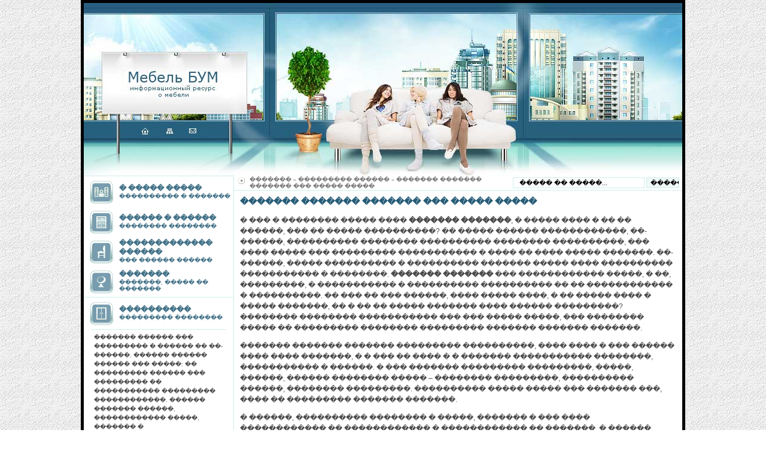

--- FILE ---
content_type: text/html; charset=UTF-8
request_url: http://mebel-bum.ru/sozdaem-detskuyu-komnatu-dlya-dvoix-detej.html
body_size: 4866
content:
<!DOCTYPE HTML PUBLIC "-//W3C//DTD HTML 4.0 Transitional//EN">
<html>
<head>
	<title>������� ������� ������� ��� ����� �����</title>

<meta name="description" content="" />
<meta name="keywords" content=""/>
<meta http-equiv="Content-Type" content="text/html; charset=windows-1251" />
<meta name="robots" content="all" />
<meta name="revisit-after" content="1 days" />
<link rel="stylesheet" href="/assets/templates/mebel/style.css" type="text/css" media="screen" />

<body bottommargin="0" leftmargin="0" rightmargin="0" topmargin="0" background="/assets/templates/mebel/images/fon.gif">

<table width="1000px" style="border: 5px solid black;" align="center" height="100%" cellspacing="0" cellpadding="0" bgcolor="#FFFFFF">
<tr>
	<td valign="top" height="289">

	<!-- ����� ������� -->
<table  width="1000" height="289" border="0" cellpadding="0" cellspacing="0">
	<tr>
		<td height="148">
			<img src="/assets/templates/mebel/images/shapka_01.jpg" width="338" height="148" alt="" border="0"></td>
		<td height="148">
			<img src="/assets/templates/mebel/images/shapka_02.jpg" width="355" height="148" alt=""></td>
		<td height="148">
			<img src="/assets/templates/mebel/images/shapka_03.jpg" width="307" height="148" alt=""></td>
	</tr>
	<tr>
		<td height="141" ><map name="map">
<area alt="33" coords="90,50,114,82" href="/">
<area alt="44" coords="130,50,156,82" href="map.html">
<area alt="ee" coords="167,48,195,83" href="kontakt.html">
</map>

			<img src="/assets/templates/mebel/images/shapka_04.jpg" width="338" height="141" alt="" usemap="#map" border="0"></td>
		<td height="141" >
			<img src="/assets/templates/mebel/images/shapka_05.jpg" width="355" height="141" alt=""></td>
		<td height="141" >
			<img src="/assets/templates/mebel/images/shapka_06.jpg" width="307" height="141" alt=""></td>
	</tr>
</table>
<!-- ����� ����� -->
	
	
	</td>
</tr>
<tr>
	<td valign="top">
	
	<!-- �������� ������  -->
	
	<table cellpadding="0" cellspacing="0" border="0" width="100%" height="100%">
<tr>
	<td width="250" style="border-top: 1px solid #cdeeeb; border-right: 1px solid #cdeeeb;" valign="top">
	
	<!-- ���� -->
	
<table width="100%" style="border-bottom: 1px solid #cdeeeb;" class="menu">
<tr>
	<td width="52"><img src="/assets/templates/mebel/images/ik1.gif" width="52" height="46" border="0" alt=""></td>
	<td class="menu"><a href="onas.html">� ����� �����</a><br>���������� � �������</td>
</tr>
<tr>
	<td><img src="/assets/templates/mebel/images/ik2.gif" width="52" height="46" border="0" alt=""></td>
	<td class="menu"><a href="mebel_stati.html">������ � ������</a><br>�������� ��������</td>
</tr>
<tr>
	<td><img src="/assets/templates/mebel/images/ik3.gif" width="52" height="46" border="0" alt=""></td>
	<td class="menu"><a href="pzd.html">������������� ������</a><br>��� ������ ������</td>
</tr>
<tr>
	<td><img src="/assets/templates/mebel/images/ik4.gif" width="52" height="46" border="0" alt=""></td>
	<td class="menu"><a href="news.html">�������</a><br>�������, ����� �� �������</td>
</tr>
</table>



<table width="100%" style="border-bottom: 1px solid #cdeeeb;">
<tr>
	<td width="52"><img src="/assets/templates/mebel/images/ik5.gif" width="52" height="46" border="0" alt=""></td>
	<td class="menu"><a href="board.html">����������</a><br>��������� ��������</td>
</tr>
<tr>
<td colspan="2" style="padding-left: 10px; padding-right:10px;">


	
		<div style="line-height: 1.5; border-bottom: 1px solid #cdeeeb; padding: 5px; border-top: 1px solid #cdeeeb; font-size: 10px;">
<!--<span style="color: Red;">������:</span> <br>-->
������� ������ ��� ��������� � ������ �� ��-������. ������ ������ ������ ��� �����: �� ��������� ������ ��� ��������� �� ����������� ��������� ������������. ������ ������� ������, ������������ �����, ������� � ���������������� ������, �����. ������� ����������� ������� ������, ������� � ������������ ������. ���������� ���������� ������������. 
<br>-----------------------------------<br>
<strong>��-������</strong> |  (495) 626-5529 &nbsp; <br><span style="color: gray;">������</span>
</div>
<br>





</td>
</tr>
</table>


<div style="padding: 10px;" class=sape>



</div>


<table width="100%" style="border-bottom: 1px solid #cdeeeb;">
<tr>
	<td width="52"><img src="/assets/templates/mebel/images/ik6.gif" width="52" height="46" border="0" alt=""></td>
	<td class="menu"><a href="otziv.html">������</a><br>� ������ � ��������������</td>
</tr>
<tr>
<td colspan="2" style="padding-left: 10px; padding-right:10px;">



</td>
</tr>
</table>



<div style="padding: 10px;" class=sape>
	<script type="text/javascript">
<!--
var _acic={dataProvider:10};(function(){var e=document.createElement("script");e.type="text/javascript";e.async=true;e.src="https://www.acint.net/aci.js";var t=document.getElementsByTagName("script")[0];t.parentNode.insertBefore(e,t)})()
//-->
</script>


</div>	

	
	<!-- ����� ���� -->
	</td>
	<td valign="top">
	
	
	<!-- ������� �����-->
	<table width="100%" cellspacing="0" cellpadding="0" border="0" align="right" style="border-bottom: 1px solid #cdeeeb;"  height="25px">
<tr><form class="FSF_form" action="result.html" method="post">
	<td class="nav">
	<img src="/assets/templates/mebel/images/bt.gif" width="23" height="15" border="0" alt="" align="left">
	<span class="B_crumbBox"><span class="B_firstCrumb"><a class="B_homeCrumb" href="/" title="">�������</a></span>  &raquo;  <a class="B_crumb" href="/st.html" title="">��������� ������</a>  &raquo;  <span class="B_lastCrumb"><span class="B_currentCrumb">������� ������� ������� ��� ����� �����</span></span></span>
		
	</td>
	<td width="200" style="padding-right: 3px;">
	<input class="search" type="text" name="search" value="����� �� �����..."  onfocus="this.value=(this.value=='����� �� �����...')? '' : this.value ;" />

	
	</td>
	<td width="55" style="padding-right: 5px;"><input class="FSF_submit" type="submit" name="sub" value="������" style="height:18px; width: 55px; border:1px solid #cdeeeb; background: #eff9f8; font-size:11px; cursor:hand;"/></td>
</tr></form>
</table>

<br><br> 

<div style="padding-left: 10px; padding-right: 10px; padding-top: 5px; padding-bottom: 10px; line-height: 1.5;">




<strong class="zag">������� ������� ������� ��� ����� �����</strong><br>




<p>� ��� � �������� ����� ���� <strong>������� �������</strong>, � ����� ���� �  �� �� ������, ��� �� ����� ����������? �� ����� ������ ������������, ��-������,  ���������� �������� ���������� �������� ����������, ��� ���� ����� ���  ��������� ����������� � ���� �� ���� ����� �������. ��-������, ����� ����������  � ���������� ������� ����� ���� ���������� ����������� � ��������. <strong>�������  �������</strong> ��� ������������ �����, � ��, ���������, � ����������� � ���������� ����������  �� �� ������������ � ����������. �� ��� �� ��� ������, ���� ����� ����, � ��  ����� ���� � ����� �������, �� � �� �� ����� ������� ���� ������ ���������? ��������  �������� ����������� ��� ��� ����� �����, ��� �������� ����� �� ���������  �������� ��������� ������� ������� �������.</p>
<p>������� ������� ������� ��������� ����������, ���� ���� �  ��� ������ ���� ���� �������,&nbsp;� � ��� �� ���� � � ������� �����������  ��������, ����������� � ������. � ��� ������� ��������� ���������, �����,  ������, ������ �������� ����� &ndash; �������� ���������, ���������� ������, ��������  ���������. ���������� ����� ����� ��� ������� ���, ���� �� ��������� �������  �������.</p>
<p>� ������, ���������� �������� � �����, ������� � ��� ���� ������������  �� ������������ � ������������ �� �������. � ������ ����� �� ������������ �  �������� ���������� ��������� ���������� �� ������� � ���������������  ������������.</p>
<h3><strong>������ �� �������� ������� ������� ��� ����� �����</strong></h3>
<ul>
<li>
<p>�������� ��� ���������� ���� ����� �� ������ �� �����, ���  ���� ����� ���� ����� ��� ������������. � �������� ������ �� ������� � ������  ���� ����������� ������������ ���  �������  �������, ��������� ��� ���� � ����������� ����� ����� ���������� �������. ��  ����� ��������, ��� ��� <strong>������� �������</strong> &ndash; ��� ������������ ������������, ��  ������� ������� ���������� ���� ��� ���, ������� ����, ������� ������ � <img src="http://mirmebeli.ucoz.ua/detskaya_komnata_lora.jpg" alt="������� ������" align="right" />����  ��� �������� ������ �����.</p>
</li>
<li>
<p>�������� ������ ��������� � ������� �������, ���������, ����  ������� �������, � ����������� �� �� ������������ ����������� � ������ ��������  ������.</p>
</li>
<li>
<p><strong>������� ������������ �������</strong> ����� �������� �����������  �������� � ������� ����������� ��������� ������� ������� ��� ������ �����������  �����. ��� ������� ������� ����� ���������� � ����� ����� &laquo;�&raquo;. � ���� ��������  ���� ������� (<a title="�������-������" href="http://mirmebeli.ucoz.ua/index/krovat_cherdak_s_rabochej_zonoj/0-28" target="_blank"><strong>�������-������</strong></a>) ����������� ���� (������ � ��� ��������������  ����� ��������, � ������� ����� ���������� ����� ��� ����� ��� �����), � ������  ������� ����������� ��������������� � �������.  � �������������� ������������ ��� �������  �������� ����� ���������� ����, ����, ����� ��� ������� ��� ����.</p>
</li>
<li>
<p>����������� <strong>������� ������� ��� ����� �����</strong>, �� ����� ��������  � ����� ����, ��� ��� �� ����� ������� �������� ��� ��������� ��������� �����. �����  ��������������� �������� ��������� �����. ���� ���� ��� ��������� �� ��� ������  ���������� �������, ����� ��������� �������� ������, ������� ����� ���������  ���� �����.</p>
</li>
<li>
<p>���� �� �������� ����������� ��� ��������� ������� ���������,  �� � ���������� � ��� ���������� �� �������������� ���������� �������, � �  ����� ��� ����� ����� �������. ���� ��� ������ �����, ������� ��������� �� �� �����  ������, ��� ������ ����� ���� � ������� �������. </p>
</li>
</ul>
<p>������ ������ � ����� �������, ���� ���� ������� ������ ���������  ������. ����� ������������� ������ �������� ������ ���������, ������� �� ����� �������  ����������� ����, ������ � ����������. ��� ���� ����� ���� � ��� ���������� ���  ����������� �����.</p>

<p align="center"><a href="http://www.mebel-bum.ru/">������ ����� ������ �� ����� ������ ���!</a></p>



<br>

<div style="padding-left: 10px;" class=sape>


</div>

</div>
	<!-- ����� -->
	</td>
</tr>
</table>



	
	
	<!-- ����� ��������� ������� -->
	</td>
</tr>
<tr>
	<td background="/assets/templates/mebel/images/nizfon.gif" height="55" style="background-repeat: repeat-x;">
	
	<!-- ������ ������ -->

	<table width="100%" cellpadding="0" cellspacing="0" border="0">
<tr>
	<td style="padding-left: 15px;"  class="copyr">

<noindex>	
<font color="#FFFFFF">"������ ���" - ������ ������.
	<br>
	&copy; 2009 <a href="http://www.mebel-bum.ru" target="_blank">���������� �����: ������ ���</a> &nbsp;&nbsp; <a href="/link.html" style="font-weight: normal;">�������� �����</a>  &nbsp;&nbsp; <a href="/st.html" style="font-weight: normal;">������</a>
</font>
</noindex>


</td>
	<td>
	
	<!-- ������� �������� -->
	<noindex>
<table align="right">
<tr>
<td><a href="http://www.yandex.ru/cy?base=0&host=www.mebel-bum.ru" target="_blank">
<img src="http://www.yandex.ru/cycounter?www.mebel-bum.ru" width=88 height=31 alt="������ �����������" border=0></a></td>
<td>&nbsp;</td>
<td><!--LiveInternet counter--><script type="text/javascript"><!--
document.write("<a href='http://www.liveinternet.ru/click' "+
"target=_blank><img src='http://counter.yadro.ru/hit?t16.12;r"+
escape(document.referrer)+((typeof(screen)=="undefined")?"":
";s"+screen.width+"*"+screen.height+"*"+(screen.colorDepth?
screen.colorDepth:screen.pixelDepth))+";u"+escape(document.URL)+
";"+Math.random()+
"' alt='' title='LiveInternet: �������� ����� ���������� �� 24"+
" ����, ����������� �� 24 ���� � �� �������' "+
"border=0 width=88 height=31><\/a>")//--></script><!--/LiveInternet--></td>
<td>&nbsp;</td>
	</tr>
</table>

</noindex>
	<!-- ����� -->
	
	
	
	</td>
</tr>
</table>

</body>
</html>


--- FILE ---
content_type: text/css
request_url: http://mebel-bum.ru/assets/templates/mebel/style.css
body_size: 629
content:
body {
font-size: 9pt;
color: #4b4b4b; 
font-family: verdana, tahoma, arial;
}
td {
font-size: 9pt; 
color: #4b4b4b; 
font-family: verdana, tahoma, arial;
}


A {
	FONT-WEIGHT: normal; 
	FONT-SIZE: 11px; 
	COLOR: #789caf; 
	TEXT-DECORATION: none;
	FONT-FAMILY: verdana;
}
A:hover {
	FONT-WEIGHT: normal; 
	FONT-SIZE: 11px; 
	COLOR: #cd5c5c;
	TEXT-DECORATION: underline;
	FONT-FAMILY: verdana;
}



.copyr A {
font-weight: bold; 
font-size: 11px; 
color: #ffffff; 
text-decoration: underline;
font-family: verdana, tahoma, arial;
}
.copyr a:hover {
font-weight: bold; 
font-size: 11px; 
color:#f5f5f5; 
text-decoration: none;
font-family: verdana, tahoma, arial;
}
.copyr{
font-size: 11px; 
color: #ffffff; 
}
.search{height:18px; 
border:1px solid #cdeeeb; 
background: #FFFFFF; 
cursor:hand; 
width: 90%;
font-size: 8pt;
padding-left: 10;
width: 220px;
	}

	
	.nav A {
	FONT-WEIGHT: normal; 
	FONT-SIZE: 10px; 
	COLOR: #7c7c7c; 
	TEXT-DECORATION: none;
	FONT-FAMILY: verdana;
}
.nav A:hover {
	FONT-WEIGHT: normal; 
	FONT-SIZE: 10px; 
	COLOR:#7c7c7c; 
	TEXT-DECORATION: underline;
	FONT-FAMILY: verdana;
}

.nav{
FONT-SIZE: 10px; 
FONT-FAMILY: verdana;
  COLOR:#7c7c7c; 
}


.menu A {
	FONT-WEIGHT: bold; 
	FONT-SIZE: 12px; 
	COLOR: #437288; 
	TEXT-DECORATION: none;
	FONT-FAMILY: verdana;
	}
.menu A:hover {
	FONT-WEIGHT: bold; 
	FONT-SIZE: 12px; 
	COLOR: #b22222; 
	TEXT-DECORATION: underline;
	FONT-FAMILY: verdana;
}

.menu{
FONT-SIZE: 10px; 
COLOR: #437288; 

}


.sape A {
	FONT-SIZE: 10px; 
	}

.sape A:hover {
	FONT-SIZE: 10px; 

}

.sape{
FONT-SIZE: 10px; 


}

.zag{
FONT-SIZE: 14px; 
COLOR: #265c76; 

}

.text{
height:18px; 
border:1px solid #cdeeeb; 
background: #FFFFFF; 


}

.botton{
 border:1px solid #cdeeeb; 
 background: #eff9f8; 
 font-size: 11px; 
 cursor: hand;

}


textarea{
 border:1px solid #cdeeeb; 
 background: #eff9f8; 
 font-size: 11px; 
 cursor: hand;

}

.color{
color: gray;
}

.data{
color: silver;
}

h2{
color: gray;
margin: 0;

}

.links{
line-height: 1.5; 
background-color: white; 
border: #cdeeeb 1px solid; 
padding: 8px;

}

.ditto_currentpage{
font-size: 10px;
}